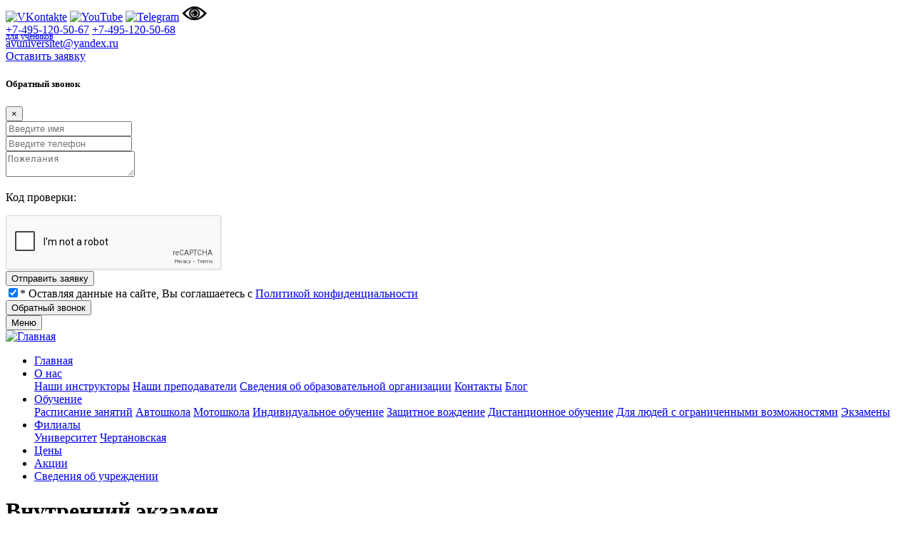

--- FILE ---
content_type: text/html
request_url: https://www.univeravto.ru/88-vnutrenniy-ekzamen.html
body_size: 8343
content:
<!DOCTYPE html>
<html lang="ru" prefix="og: http://ogp.me/ns#">
    <head>
        <meta http-equiv="Content-Type" content="text/html; charset=utf-8" />
        <meta name="viewport" content="width=device-width, initial-scale=1">
        <meta http-equiv="Cache-Control" content="max-age=3600, must-revalidate">
        <meta name="keywords" content="Все экзамены сдаются по группам и во избежание накладок назначаются на время занятий группы." />
        <meta name="description" content="Все экзамены сдаются по группам и во избежание накладок назначаются на время занятий группы." />
        <title>Внутренний экзамен</title>
        <meta name="revisit-after" content="1 days" />
        <meta name="yandex-verification" content="872b8b50c5188f46" />
        <link rel="apple-touch-icon" sizes="180x180" href="/apple-touch-icon.png">
        <link rel="icon" type="image/png" sizes="32x32" href="/favicon-32x32.png"> 
        <link rel="icon" type="image/png" sizes="16x16" href="/favicon.png">
        <link rel="manifest" href="/site.webmanifest">
        <link rel="mask-icon" href="/safari-pinned-tab.svg" color="#87cdb2">
        <meta name="msapplication-TileColor" content="#00aba9">
        <meta name="theme-color" content="#F4F4F4"><!--4a716f-->
        <link rel="stylesheet" type="text/css" href="/templates/default/css/bootstrap.css" media="screen" />
        <link href="https://fonts.googleapis.com/css?family=Open+Sans:400,400i,600,600i,800,800i&display=swap" rel="stylesheet"> 
        <link rel="stylesheet" type="text/css" href="/templates/default/css/style.css?1" media="screen" /> 
        
        <link href="https://www.univeravto.ru/engine/jslibs/highslide/highslide.css" rel="stylesheet" type="text/css" />

        <script type="text/javascript" src="https://www.univeravto.ru/engine/jslibs/jquery.min.js"></script>
<script type="text/javascript" src="https://www.univeravto.ru/engine/jslibs/highslide/highslide.js"></script>
<script type="text/javascript" src="https://www.univeravto.ru/engine/jslibs/jquery.limit.js"></script>
<script type="text/javascript" src="https://www.univeravto.ru/engine/jslibs/jquery.maskedinput-1.3.min.js"></script>
<script type="text/javascript" src="https://www.univeravto.ru/engine/libs/PEAR/data/js/quickform.js"></script>
<script type="text/javascript" src="https://www.univeravto.ru/engine/libs/PEAR/data/js/quickform-hierselect.js"></script>
<script type="text/javascript" src="https://www.univeravto.ru/engine/libs/PEAR/data/js/quickform-repeat.js"></script>

        <script src="/templates/default/js/waypoints.js"></script>
        <script src="/templates/default/js/counter.js"></script>
        <script src="/templates/default/js/onload.js?1"></script>
		<!-- Yandex.Metrika counter --> 
        <!-- Webmaster --> 
        <meta name="yandex-verification" content="a14abcc03bfadc31" />
        <meta name="yandex-verification" content="755a90892949cf3d" />
         <!-- Webmaster end --> 
		<script type="text/javascript" > (function(m,e,t,r,i,k,a){m[i]=m[i]||function(){(m[i].a=m[i].a||[]).push(arguments)}; m[i].l=1*new Date();k=e.createElement(t),a=e.getElementsByTagName(t)[0],k.async=1,k.src=r,a.parentNode.insertBefore(k,a)}) (window, document, "script", "https://mc.yandex.ru/metrika/tag.js", "ym"); ym(25771739, "init", { clickmap:true, trackLinks:true, accurateTrackBounce:true, webvisor:true, trackHash:true }); </script> <noscript><div><img src="https://mc.yandex.ru/watch/25771739" style="position:absolute; left:-9999px;" alt="" /></div></noscript> <!-- /Yandex.Metrika counter -->
        <!-- Open graph -->
        <meta property="og:title" content="Университетская автошкола"/> 
        <meta property="og:description" content="Университетская автошкола в Москве — UniverAvto.Ru"/>
        <meta property="og:type" content="website"/>
        <meta property="og:url" content="http://www.univeravto.ru/"/>
        <meta property="og:image" content="/templates/default/images/og_image.jpg"/>        
        <meta property="og:image:width" content="250" />
        <meta property="og:image:height" content="250" />
        <!-- Open graph end-->
        <!-- HoverSignal -->
<script type="text/javascript" >
(function (d, w) {
var n = d.getElementsByTagName("script")[0],
s = d.createElement("script"),
f = function () { n.parentNode.insertBefore(s, n); };
s.type = "text/javascript";
s.async = true;
s.src = "https://app.hoversignal.com/Api/Script/b9fe4fe8-ce46-4b53-9e41-cd9bb1474477";
if (w.opera == "[object Opera]") {
d.addEventListener("DOMContentLoaded", f, false);
} else { f(); }
})(document, window);
</script>
<!-- /Hoversignal -->
        
    </head>
     <script>
    (function(w, d, u, i, o, s, p) {
        if (d.getElementById(i)) { return; } w['MangoObject'] = o;
        w[o] = w[o] || function() { (w[o].q = w[o].q || []).push(arguments) }; w[o].u = u; w[o].t = 1 * new Date();
        s = d.createElement('script'); s.async = 1; s.id = i; s.src = u;
        p = d.getElementsByTagName('script')[0]; p.parentNode.insertBefore(s, p);
    }(window, document, '//widgets.mango-office.ru/widgets/mango.js', 'mango-js', 'mgo'));
    mgo({calltracking: {id: 13162, elements: [{"numberText":"74951205067"},{'selector':'.mgo-number-13162'}]}});
</script>
    <!-- Global site tag (gtag.js) - Google Analytics -->
    <script async src="https://www.googletagmanager.com/gtag/js?id=UA-107582764-1"></script>
    <script>
      window.dataLayer = window.dataLayer || [];
      function gtag(){dataLayer.push(arguments);}
      gtag('js', new Date());

      gtag('config', 'UA-107582764-1');
    </script>
    <body>
        <noindex><script type="text/javascript">
				<!--
			hs.graphicsDir = '/engine/jslibs/highslide/graphics/';
			hs.outlineType = 'rounded-white';
			hs.numberOfImagesToPreload = 0;
			hs.showCredits = false;					
			hs.align = 'center';
			hs.lang = {
				loadingText :     'Загрузка...',
				playTitle :       'Просмотр слайдшоу (пробел)',
				pauseTitle:       'Пауза',
				previousTitle :   'Предыдущее изображение',
				nextTitle :       'Следующее изображение',
				moveTitle :       'Переместить',
				closeTitle :      'Закрыть (Esc)',
				fullExpandTitle : 'Развернуть до полного размера',
				restoreTitle :    'Кликните для закрытия картинки, нажмите и удерживайте для перемещения',
				focusTitle :      'Сфокусировать',
				loadingTitle :    'Нажмите для отмены'
			};
			
			hs.addSlideshow({
				// slideshowGroup: 'group1',
				interval: 5000,
				repeat: false,
				useControls: true,
				fixedControls: true,
				overlayOptions: {
					opacity: .6,
					position: 'center',
					hideOnMouseOut: true,
					relativeTo: 'expander' 
				}
			});

			// Optional: a crossfade transition looks good with the slideshow
			hs.transitions = ['expand', 'crossfade'];
			
		//-->
			</script></noindex>
        <header>
            <div class="container">
                <div class="row align-items-center py-3">
                    <div class="col-md-5 text-md-left d-flex align-items-center justify-content-center justify-content-md-start">
                        <div class="row justify-content-center align-items-center">
							
                            <a class="mx-1 black-bold-link" href="https://vk.com/univeravto" target="_blank" rel="nofollow" alt="VKontakte" title="VKontakte"><img width="40" src="/templates/default/images/icon-vk.png" alt="VKontakte" title="VKontakte"></a>
                            <!--a class="mx-1 black-bold-link" href="https://www.instagram.com/univeravto/" target="_blank" rel="nofollow" alt="Instagram" title="Instagram"><img width="40" src="/templates/default/images/icon-instagram.png" alt="Instagram" title="Instagram"></a>
                            <a class="mx-1 black-bold-link" href="https://www.facebook.com/univeravtomgu/" target="_blank" rel="nofollow" alt="Facebook" title="Facebook"><img width="40" src="/templates/default/images/icon-facebook.png" alt="Facebook" title="Facebook"></a-->
                            <a class="mx-1 black-bold-link" href="https://www.youtube.com/channel/UC1XcWnHmzfYV37T2lMstTUw" target="_blank" rel="nofollow" alt="YouTube" title="YouTube"><img width="40" src="/templates/default/images/icon-youtube.png" alt="YouTube" title="YouTube"></a>
                            <a class="mx-1 black-bold-link" href="https://t.me/univeravto" target="_blank" rel="nofollow" alt="Telegram" title="Telegram"><img width="40" src="/templates/default/images/icon-telegram.png" alt="Telegram" title="Telegram"></a>
							<a  id="specialButton" class="mx-1 black-bold-link" href="#"><img src="https://lidrekon.ru/images/special.png" width="35" id='glazd' alt="ВЕРСИЯ ДЛЯ СЛАБОВИДЯЩИХ" title="ВЕРСИЯ ДЛЯ СЛАБОВИДЯЩИХ"  /></a>
                            <!--a class="mx-3 black-bold-link" href="tel:+74951205067" alt="Позвонить" title="Позвонить">+7-495-120-50-67</a-->
                            <div class="d-flex flex-column"><a class="mx-3 black-bold-link" href="tel:+74951205067" alt="Позвонить" title="Позвонить">+7-495-120-50-67</a>
<a class="mx-3 black-bold-link" href="tel:+74951205068" alt="Позвонить" title="Позвонить">+7-495-120-50-68<div class="text-secondary" style="font-size: 0.75rem;line-height: 0.1rem;">для учеников</div></a></div>
                        </div>
                    </div>
                    <div class="col-md-7">
                        <div class="row align-items-center">
                            <div class="col-6 col-md-12 mb-md-2 col-lg-5 col-xl-4  text-md-right d-none d-md-block"><!--col-md-5 col-lg-6-->
                                <a href="mailto:avuniversitet@yandex.ru
 ">avuniversitet@yandex.ru
 </a>
                            </div>
                            <div class="col"><a class="btn btn-primary d-none d-md-block float-right" href="/zapisatsya.html">Оставить заявку</a></div>
                            <div class="col">
                                <!-- Modal -->
<div class="modal fade" id="exampleModal22" tabindex="-1" role="dialog" aria-labelledby="exampleModalLabel" aria-hidden="true">
    <div class="modal-dialog modal-dialog-centered" role="document">
        <div class="modal-content">
            <div class="modal-header">
                <h5 class="modal-title" id="exampleModalLabel">Обратный звонок</h5>
                <button type="button" class="close" data-dismiss="modal" aria-label="Close">
                    <span aria-hidden="true">×</span>
                </button>
            </div>
            <div class="modal-body">
                <div class="quickform"><form method="post" id="feedback_22" action="88-vnutrenniy-ekzamen.html#feedback_22" class="needs-validation" novalidate="novalidate"><div><input type="hidden" id="qf:feedback_22" name="_qf__feedback_22" /><script type="text/javascript">
//<![CDATA[
$(function(){ 
				$('#input_phone22_22').mask('+7 (999) 999-99-99');
			})
//]]>
</script><script type="text/javascript">
//<![CDATA[
$(function(){ 
			$('#wishes_22').limit('100', '#wishes_22_charsleft');
		})
//]]>
</script><script type="text/javascript">
//<![CDATA[

				$(document).ready(function() { 
					$('a#go-modal-form').click( function(event){ 
						event.preventDefault(); 
						$('#overlay').fadeIn(400, 
							function(){ 
								$('#modal_form') 
									.css('display', 'block') 
									.animate({opacity: 1, top: '35%'}, 200); 
						});
					});
					$('#modal_close, #overlay').click( function(){ 
						$('#modal_form')
							.animate({opacity: 0, top: '45%'}, 200,  
								function(){ 
									$(this).css('display', 'none'); 
									$('#overlay').fadeOut(400); 
								}
							);
					});
				});	
			
//]]>
</script>
<div class="col-12 mb-3">
    <div class="element">
        <input type="text" id="input_name22_22" name="input_name22" class="form-control" placeholder="Введите имя" size="0" /></div>
</div>
<div class="col-12 mb-3">
    <div class="element">
        <input type="text" id="input_phone22_22" name="input_phone22" class="form-control" placeholder="Введите телефон" size="0" /></div>
</div>
<div class="col-12 mb-3">
    <div class="element">
        <textarea id="wishes_22" name="wishes" class="form-control" placeholder="Пожелания" rows="0" cols="0"></textarea></div>
</div>
<div class="col-md-4 mb-3 ">
    <p class="label mb-1">
        
        <label>Код проверки:</label>
    </p>
    <div class="element group" id="form-control-0">
        <script src="https://www.google.com/recaptcha/api.js" async defer></script>
					<div class="g-recaptcha" data-callback="recaptchaCallback" data-sitekey="6Leky8UZAAAAAMoLok0AIhv486kDxYiXOeLu5KeX"></div>				
				<script>
				$(function() { 
					var reCaptchaWidth = 302;
					if(window.innerWidth < 330){
						var containerWidth = $('.form-row').width(); 
						//var containerWidth = window.innerWidth-30; 
						if(reCaptchaWidth > containerWidth) {
							var reCaptchaScale = containerWidth / reCaptchaWidth;
							$('.g-recaptcha').css({
								'transform':'scale('+reCaptchaScale+')',
								'transform-origin':'left top'
							});
						}        
					}
				}); 
				
				function checkCaptcha(c) { 
					var a = ''; 
					return jQuery.ajax({ 
						url: '/captcha/', 
						type: 'post', 
						data: { code: c }, 
						async: !1, cache: !1, 
						success: function(c) { 
							a = c.code   
						} 
					}), a }
				</script></div>
</div>
<div class="card-deck justify-content-center">   <input type="submit" id="submit_22" form="feedback_22" class="btn btn-lg btn-primary mt-3" value="Отправить заявку" name="sbmt" /></div>

<div class="form-group">
    <div class="form-check ">
        <input type="checkbox" id="confidentialPolitic_22" class="form-check-input" checked="checked" name="confidentialPolitic" value="1" /><label for="confidentialPolitic_22"><span class="required">*</span> Оставляя данные на сайте, Вы соглашаетесь с  <a href="/182-politika-konfidencialnosti.html">Политикой конфиденциальности</a></label></div>
</div></div></form><div class="reqnote"> </div></div>
<script type="text/javascript">
//<![CDATA[
new qf.Validator(document.getElementById('feedback_22'), [
new qf.LiveRule(function() { return qf.rules.nonempty(qf.$v('input_name22_22'), 1); },
	'input_name22_22', "Обязательно введите имя", ["input_name22_22"]),
new qf.LiveRule(function() { return qf.rules.nonempty(qf.$v('input_phone22_22'), 1); },
	'input_phone22_22', "Обязательно введите телефон", ["input_phone22_22"]),
new qf.LiveRule(function() { return qf.rules.nonempty(qf.$v('confidentialPolitic_22'), 1); },
	'confidentialPolitic_22', "Обязательно выберите", ["confidentialPolitic_22"])
]);

//]]>
</script>
            </div>
        </div>
    </div>
</div>
<!-- Button trigger modal -->
<button type="button" class="btn btn-primary d-none d-md-block float-right" data-toggle="modal" data-target="#exampleModal22">Обратный звонок</button>	
                            </div>
                        </div>
                    </div>
                </div>
            </div>
            <section id="bg-top" >
                <nav class="navbar navbar-expand-lg navbar-light p-0 py-md-1">
    <div class="container"> 
        <!--<a class="navbar-brand d-lg-none" href="#">Меню</a>-->
        <button class="p-2 navbar-toggler" type="button" data-toggle="collapse" data-target="#navbar1" aria-controls="navbar1" aria-expanded="false" aria-label="Toggle navigation">
            <span class="navbar-toggler-icon"></span> Меню
        </button>

        <div class="collapse navbar-collapse" id="navbar1">
            <a href='/' class="border-0">
            <img id="move-menu-logo" src="/templates/default/images/logo-bottom.png" alt="Главная" title="Главная" class="img-fluid p-2">
                </a>
            <ul class="navbar-nav p-3 p-sm-0">
                <li class="nav-item">
                    <a class="nav-link" href="/">Главная</a>
                </li>
                <li class="nav-item dropdown">
                    <a class="nav-link dropdown-toggle" href="#" id="navbarDropdown1" role="button" data-toggle="dropdown" aria-haspopup="true" aria-expanded="false">О нас</a>
                    <div class="dropdown-menu" aria-labelledby="navbarDropdown1">
                        <!--a class="dropdown-item" href="#">Вакансии</a-->
                        <a class="dropdown-item" href="/254-nashi-instruktory.html">Наши инструкторы</a>
                        <a class="dropdown-item" href="/6-prepodavateli-teorii.html">Наши преподаватели</a>
                        <a class="dropdown-item" href="/68-svedeniya-ob-obrazovatelnom-uchrezhdenii.html">Сведения об образовательной организации</a>
                        <a class="dropdown-item" href="/220-kontakty.html">Контакты</a>
                        <a class="dropdown-item" href="/articles/">Блог</a>
                        
                    </div>
                </li>
                <li class="nav-item dropdown">
                    <a class="nav-link dropdown-toggle" href="#" id="navbarDropdown2" role="button" data-toggle="dropdown" aria-haspopup="true" aria-expanded="false">Обучение</a>
                    <div class="dropdown-menu" aria-labelledby="navbarDropdown2">
                        <a class="dropdown-item" href="/15-raspisanie-zanyatiy.html ">Расписание занятий</a>
                        <a class="dropdown-item" href="/22-usloviya-obucheniya-na-kategoriyu-b.html">Автошкола</a>
                        <a class="dropdown-item" href="/18-usloviya-obucheniya-na-kategoriyu-a.html">Мотошкола</a>
                        <a class="dropdown-item" href="/324-individualnoe-obuchenie.html">Индивидуальное обучение</a>
                        <a class="dropdown-item" href="/298-zaschitnoe-vozhdenie.html">Защитное вождение</a>
                        <a class="dropdown-item" href="/137-distancionnoe-obuchenie-v-avtoshkole.html">Дистанционное обучение</a>
                        <a class="dropdown-item" href="/113-uvazhaemye-gosti-nashego-sayta.html">Для людей с ограниченными возможностями</a>
                        <a class="dropdown-item" href="/91-ekzamen-v-gibdd.html">Экзамены</a>
                    </div>
                </li>
                <li class="nav-item dropdown">
                    <a class="nav-link dropdown-toggle" href="#" id="navbarDropdown3" role="button" data-toggle="dropdown" aria-haspopup="true" aria-expanded="false">Филиалы</a>
                    <div class="dropdown-menu" aria-labelledby="navbarDropdown3">
                        <a class="dropdown-item" href="/28-avtoshkola-m-universitet.html">Университет</a>
                        <a class="dropdown-item" href="/33-avtoshkola-m-chertanovskaya-varshavskaya.html">Чертановская</a>
                    </div>
                </li>
                <li class="nav-item">
                    <a class="nav-link" href="/82-usloviya-i-ceny.html">Цены</a>
                </li>
                <li class="nav-item">
                    <a class="nav-link" href="/promo/">Акции</a>
                </li>
                <!--<li class="nav-item">
                    <a class="nav-link" href="/219-otzyvy.html">Отзывы</a>
                </li>-->
                <li class="nav-item">
                    <a class="nav-link" href="/68-svedeniya-ob-obrazovatelnom-uchrezhdenii.html">Сведения об учреждении</a>
                </li>
                 <!--li class="nav-item">
                    <a class="nav-link" href="/zapisatsya.html">Оставить заявку</a>
                </li-->
                
            </ul>
        </div>
    </div>
</nav>
            
            </section>
        </header>         
        <main >
            <div class="container py-5">
    <h1>Внутренний экзамен</h1>
    <div class="clearfix ">
        <p style="text-align: center;"><b><br /></b></p>
<p><b>Итоговый экзамен в автошколе.</b></p>
<p><b>Не забывайте взять на экзамены свою зачетную книжку!</b></p>
<p><span style="text-decoration: underline;">Экзамен по теории.</span></p>
<p>Для того, чтобы быть допущенным к сдаче итогового экзамена по теории, Вам необходимо сдать все текущие зачеты.</p>
<p>Теоретический экзамен проводится <span style="text-decoration: underline;">в компьютерном классе</span> или письменно. Экзамен проводится по билетам, аналогичным тем, которые будут на экзамене в ГИБДД.</p>
<p>&nbsp;Потренироваться в решении отдельных тем или билетов Вы можете в нашем компьютерном классе (бесплатно) или <span style="text-decoration: underline;">на сайте</span>.<br /> <br /></p>
<p><span style="text-decoration: underline;">Экзамен по вождению</span>.</p>
<p>Если Вы уже закончили занятия по вождению и сдали экзамен по теории,&nbsp; в офисе автошколы Вам необходимо записаться на сдачу практического экзамена к одному из наших экзаменаторов.&nbsp; Экзамен проводится в городских условиях на экзаменационном маршруте и длится 30<b> </b>минут. За это время Вы должны продемонстрировать не только технику и навыки управления автомобилем, но и умение ориентироваться в дорожной ситуации, прогнозировать ее развитие и способность принимать правильные решения. Там же, в реальных городских условиях, Вы покажете все, чему Вас научили на автодроме, а именно уверенно двигаться и совершать разворот в узких пространствах, парковать автомобиль в различных условиях и трогаться на подъеме с использованием ножного или ручного тормоза.</p>
<p>Успешная сдача экзамена фиксируется в Протоколе экзаменатора и Вашей зачетной книжке. После этого Вы можете в офисе автошколы записаться на ближайший экзамен в ГИБДД.</p>
    </div>
</div>
            
            
        </main>
        <footer>
            <section class="p-4">

                <div class="row">
                    <div class="col-sm-3 text-center pb-4">
                        <div class="row justify-content-center">
                            <div class="col-6 col-sm-12">
                                <a href="/" alt="Главная" title="Главная"><img class="img-fluid" src="/templates/default/images/logo-bottom.png" alt="Главная" title="Главная"></a>
                            </div>  
                        </div>  
                    </div>
                    <div class="col-sm-9">
                        <div class="row">
                            <div class="col-sm-6 col-lg-4 col-xl text-center text-sm-left d-flex flex-column justify-content-between pb-4">
                                <h3 class="text-sm-left"><span>Автошкола</span><br>Университет</h3>
                                <p>Метро Университет, Ломоносовский проспект МГУ, Ленинские горы, дом 1, строение 3</p>
                                <div>
                                    <p><a href="mailto:uavtoshkola@yandex.ru" alt="Написать" title="Написать">uavtoshkola@yandex.ru</a></p>
                                    <p><a href="tel:+74951205068" alt="Позвонить" title="Позвонить">+7 (495) 120-50-68</a></p>
                                </div>
                            </div>
                            <div class="col-sm-6 col-lg-4 col-xl text-center text-sm-left d-flex flex-column justify-content-between pb-4"> 
                                <h3 class="text-sm-left"><span>Автошкола</span><br>Чертановская</h3>
                                <p>Метро Варшавская, Чертановская, Каховская, Балаклавский проспект дом 2 корпус 6</p>
                                <div>
                                    <p><a href="mailto:balaklav2@yandex.ru" alt="Написать" title="Написать">balaklav2@yandex.ru</a></p>
                                    <p><a href="tel:+74951205068" alt="Позвонить" title="Позвонить">+7 (495) 120-50-68</a></p>
                                </div>
                            </div>
                        </div>
                        <div class="pt-3 text-right line-top text-center text-sm-right">
                            <a href="https://vk.com/univeravto" target="_blank" rel="nofollow" alt="VKontakte" title="VKontakte"><img src="/templates/default/images/icon-footer-vk.png" alt="VKontakte" title="VKontakte"></a>
                            <!--a href="https://www.instagram.com/univeravto/" target="_blank" rel="nofollow" alt="Instagram" title="Instagram"><img src="/templates/default/images/icon-footer-instagram.png" alt="Instagram" title="Instagram"></a>
                            <a href="https://www.facebook.com/univeravtomgu/" target="_blank" rel="nofollow" alt="Facebook" title="Facebook"><img src="/templates/default/images/icon-footer-facebook.png" alt="Facebook" title="Facebook"></a-->
                            <a href="https://www.youtube.com/channel/UC1XcWnHmzfYV37T2lMstTUw" target="_blank" rel="nofollow" alt="YouTube" title="YouTube"><img src="/templates/default/images/icon-footer-youtube.png" alt="YouTube" title="YouTube"></a>
                            <a href="https://t.me/univeravto" target="_blank" rel="nofollow" alt="Telegram" title="Telegram"><img src="/templates/default/images/icon-footer-tg.png" alt="Telegram" title="Telegram"></a>
                        </div>
                    </div>
                </div>
            </section>
            <section>
                <div class="container text-center p-4 ">
                    Все права защищены © 2025 Университетская автошкола 
                </div>
            </section>  
        </footer>
        <script>
    $(document).ready(function(){
        $(window).scroll(function(){
            if($(this).scrollTop()>119){
                $('#move-header').show('fast');
                $('.scrollup').show('fast');
                if ($(window).width() < 935) {
                    $('.callicon').fadeIn();
                }

            }
            else if ($(this).scrollTop()<119){
                $('#move-header').hide('fast');
                $('.scrollup').hide('fast');
                if ($(window).width() < 935) {
                    $('.callicon').fadeOut();
                }
            }
        });
        //$('#move-header>nav>.container').before('<img  class="img-fluid scrollup" src="/templates/default/images/logo-bottom.png" alt="Главная" title="Главная">');
        $(document).on('click','.scrollup', function () {
            $("html, body").animate({ scrollTop: 0 }, 600);
            return false;
        });
    }); 
</script>
<div id="move-header">
    <nav class="navbar navbar-expand-lg navbar-light p-0 py-md-1">
    <div class="container"> 
        <!--<a class="navbar-brand d-lg-none" href="#">Меню</a>-->
        <button class="p-2 navbar-toggler" type="button" data-toggle="collapse" data-target="#navbar1" aria-controls="navbar1" aria-expanded="false" aria-label="Toggle navigation">
            <span class="navbar-toggler-icon"></span> Меню
        </button>

        <div class="collapse navbar-collapse" id="navbar1">
            <a href='/' class="border-0">
            <img id="move-menu-logo" src="/templates/default/images/logo-bottom.png" alt="Главная" title="Главная" class="img-fluid p-2">
                </a>
            <ul class="navbar-nav p-3 p-sm-0">
                <li class="nav-item">
                    <a class="nav-link" href="/">Главная</a>
                </li>
                <li class="nav-item dropdown">
                    <a class="nav-link dropdown-toggle" href="#" id="navbarDropdown1" role="button" data-toggle="dropdown" aria-haspopup="true" aria-expanded="false">О нас</a>
                    <div class="dropdown-menu" aria-labelledby="navbarDropdown1">
                        <!--a class="dropdown-item" href="#">Вакансии</a-->
                        <a class="dropdown-item" href="/254-nashi-instruktory.html">Наши инструкторы</a>
                        <a class="dropdown-item" href="/6-prepodavateli-teorii.html">Наши преподаватели</a>
                        <a class="dropdown-item" href="/68-svedeniya-ob-obrazovatelnom-uchrezhdenii.html">Сведения об образовательной организации</a>
                        <a class="dropdown-item" href="/220-kontakty.html">Контакты</a>
                        <a class="dropdown-item" href="/articles/">Блог</a>
                        
                    </div>
                </li>
                <li class="nav-item dropdown">
                    <a class="nav-link dropdown-toggle" href="#" id="navbarDropdown2" role="button" data-toggle="dropdown" aria-haspopup="true" aria-expanded="false">Обучение</a>
                    <div class="dropdown-menu" aria-labelledby="navbarDropdown2">
                        <a class="dropdown-item" href="/15-raspisanie-zanyatiy.html ">Расписание занятий</a>
                        <a class="dropdown-item" href="/22-usloviya-obucheniya-na-kategoriyu-b.html">Автошкола</a>
                        <a class="dropdown-item" href="/18-usloviya-obucheniya-na-kategoriyu-a.html">Мотошкола</a>
                        <a class="dropdown-item" href="/324-individualnoe-obuchenie.html">Индивидуальное обучение</a>
                        <a class="dropdown-item" href="/298-zaschitnoe-vozhdenie.html">Защитное вождение</a>
                        <a class="dropdown-item" href="/137-distancionnoe-obuchenie-v-avtoshkole.html">Дистанционное обучение</a>
                        <a class="dropdown-item" href="/113-uvazhaemye-gosti-nashego-sayta.html">Для людей с ограниченными возможностями</a>
                        <a class="dropdown-item" href="/91-ekzamen-v-gibdd.html">Экзамены</a>
                    </div>
                </li>
                <li class="nav-item dropdown">
                    <a class="nav-link dropdown-toggle" href="#" id="navbarDropdown3" role="button" data-toggle="dropdown" aria-haspopup="true" aria-expanded="false">Филиалы</a>
                    <div class="dropdown-menu" aria-labelledby="navbarDropdown3">
                        <a class="dropdown-item" href="/28-avtoshkola-m-universitet.html">Университет</a>
                        <a class="dropdown-item" href="/33-avtoshkola-m-chertanovskaya-varshavskaya.html">Чертановская</a>
                    </div>
                </li>
                <li class="nav-item">
                    <a class="nav-link" href="/82-usloviya-i-ceny.html">Цены</a>
                </li>
                <li class="nav-item">
                    <a class="nav-link" href="/promo/">Акции</a>
                </li>
                <!--<li class="nav-item">
                    <a class="nav-link" href="/219-otzyvy.html">Отзывы</a>
                </li>-->
                <li class="nav-item">
                    <a class="nav-link" href="/68-svedeniya-ob-obrazovatelnom-uchrezhdenii.html">Сведения об учреждении</a>
                </li>
                 <!--li class="nav-item">
                    <a class="nav-link" href="/zapisatsya.html">Оставить заявку</a>
                </li-->
                
            </ul>
        </div>
    </div>
</nav>
</div>
<a href="#" class="scrollup border-0" style="display: none;"></a>
<a href="tel:13162" class="callicon mgo-number-13162 border-0" style="display: none;"></a>
        <script src="/templates/default/js/bootstrap.js"></script>
        
        
        <script>
$('#submit_22').click(gtag('event', 'click', {'event_category': 'button_15','event_label': 'formTitle'}));
$('#submit_15').click(gtag('event', 'click', {'event_category': 'button_1','event_label': 'formTitle'}));
</script>
 <script src="https://daruse.ru/assets/js/snowfall.js"></script>
<script type="text/javascript">
   $(document).snowfall();
</script>
    </body>
</html>
<!--0.14134907722473-->

--- FILE ---
content_type: text/html; charset=utf-8
request_url: https://www.google.com/recaptcha/api2/anchor?ar=1&k=6Leky8UZAAAAAMoLok0AIhv486kDxYiXOeLu5KeX&co=aHR0cHM6Ly93d3cudW5pdmVyYXZ0by5ydTo0NDM.&hl=en&v=7gg7H51Q-naNfhmCP3_R47ho&size=normal&anchor-ms=20000&execute-ms=30000&cb=hjajoawei0u3
body_size: 48861
content:
<!DOCTYPE HTML><html dir="ltr" lang="en"><head><meta http-equiv="Content-Type" content="text/html; charset=UTF-8">
<meta http-equiv="X-UA-Compatible" content="IE=edge">
<title>reCAPTCHA</title>
<style type="text/css">
/* cyrillic-ext */
@font-face {
  font-family: 'Roboto';
  font-style: normal;
  font-weight: 400;
  font-stretch: 100%;
  src: url(//fonts.gstatic.com/s/roboto/v48/KFO7CnqEu92Fr1ME7kSn66aGLdTylUAMa3GUBHMdazTgWw.woff2) format('woff2');
  unicode-range: U+0460-052F, U+1C80-1C8A, U+20B4, U+2DE0-2DFF, U+A640-A69F, U+FE2E-FE2F;
}
/* cyrillic */
@font-face {
  font-family: 'Roboto';
  font-style: normal;
  font-weight: 400;
  font-stretch: 100%;
  src: url(//fonts.gstatic.com/s/roboto/v48/KFO7CnqEu92Fr1ME7kSn66aGLdTylUAMa3iUBHMdazTgWw.woff2) format('woff2');
  unicode-range: U+0301, U+0400-045F, U+0490-0491, U+04B0-04B1, U+2116;
}
/* greek-ext */
@font-face {
  font-family: 'Roboto';
  font-style: normal;
  font-weight: 400;
  font-stretch: 100%;
  src: url(//fonts.gstatic.com/s/roboto/v48/KFO7CnqEu92Fr1ME7kSn66aGLdTylUAMa3CUBHMdazTgWw.woff2) format('woff2');
  unicode-range: U+1F00-1FFF;
}
/* greek */
@font-face {
  font-family: 'Roboto';
  font-style: normal;
  font-weight: 400;
  font-stretch: 100%;
  src: url(//fonts.gstatic.com/s/roboto/v48/KFO7CnqEu92Fr1ME7kSn66aGLdTylUAMa3-UBHMdazTgWw.woff2) format('woff2');
  unicode-range: U+0370-0377, U+037A-037F, U+0384-038A, U+038C, U+038E-03A1, U+03A3-03FF;
}
/* math */
@font-face {
  font-family: 'Roboto';
  font-style: normal;
  font-weight: 400;
  font-stretch: 100%;
  src: url(//fonts.gstatic.com/s/roboto/v48/KFO7CnqEu92Fr1ME7kSn66aGLdTylUAMawCUBHMdazTgWw.woff2) format('woff2');
  unicode-range: U+0302-0303, U+0305, U+0307-0308, U+0310, U+0312, U+0315, U+031A, U+0326-0327, U+032C, U+032F-0330, U+0332-0333, U+0338, U+033A, U+0346, U+034D, U+0391-03A1, U+03A3-03A9, U+03B1-03C9, U+03D1, U+03D5-03D6, U+03F0-03F1, U+03F4-03F5, U+2016-2017, U+2034-2038, U+203C, U+2040, U+2043, U+2047, U+2050, U+2057, U+205F, U+2070-2071, U+2074-208E, U+2090-209C, U+20D0-20DC, U+20E1, U+20E5-20EF, U+2100-2112, U+2114-2115, U+2117-2121, U+2123-214F, U+2190, U+2192, U+2194-21AE, U+21B0-21E5, U+21F1-21F2, U+21F4-2211, U+2213-2214, U+2216-22FF, U+2308-230B, U+2310, U+2319, U+231C-2321, U+2336-237A, U+237C, U+2395, U+239B-23B7, U+23D0, U+23DC-23E1, U+2474-2475, U+25AF, U+25B3, U+25B7, U+25BD, U+25C1, U+25CA, U+25CC, U+25FB, U+266D-266F, U+27C0-27FF, U+2900-2AFF, U+2B0E-2B11, U+2B30-2B4C, U+2BFE, U+3030, U+FF5B, U+FF5D, U+1D400-1D7FF, U+1EE00-1EEFF;
}
/* symbols */
@font-face {
  font-family: 'Roboto';
  font-style: normal;
  font-weight: 400;
  font-stretch: 100%;
  src: url(//fonts.gstatic.com/s/roboto/v48/KFO7CnqEu92Fr1ME7kSn66aGLdTylUAMaxKUBHMdazTgWw.woff2) format('woff2');
  unicode-range: U+0001-000C, U+000E-001F, U+007F-009F, U+20DD-20E0, U+20E2-20E4, U+2150-218F, U+2190, U+2192, U+2194-2199, U+21AF, U+21E6-21F0, U+21F3, U+2218-2219, U+2299, U+22C4-22C6, U+2300-243F, U+2440-244A, U+2460-24FF, U+25A0-27BF, U+2800-28FF, U+2921-2922, U+2981, U+29BF, U+29EB, U+2B00-2BFF, U+4DC0-4DFF, U+FFF9-FFFB, U+10140-1018E, U+10190-1019C, U+101A0, U+101D0-101FD, U+102E0-102FB, U+10E60-10E7E, U+1D2C0-1D2D3, U+1D2E0-1D37F, U+1F000-1F0FF, U+1F100-1F1AD, U+1F1E6-1F1FF, U+1F30D-1F30F, U+1F315, U+1F31C, U+1F31E, U+1F320-1F32C, U+1F336, U+1F378, U+1F37D, U+1F382, U+1F393-1F39F, U+1F3A7-1F3A8, U+1F3AC-1F3AF, U+1F3C2, U+1F3C4-1F3C6, U+1F3CA-1F3CE, U+1F3D4-1F3E0, U+1F3ED, U+1F3F1-1F3F3, U+1F3F5-1F3F7, U+1F408, U+1F415, U+1F41F, U+1F426, U+1F43F, U+1F441-1F442, U+1F444, U+1F446-1F449, U+1F44C-1F44E, U+1F453, U+1F46A, U+1F47D, U+1F4A3, U+1F4B0, U+1F4B3, U+1F4B9, U+1F4BB, U+1F4BF, U+1F4C8-1F4CB, U+1F4D6, U+1F4DA, U+1F4DF, U+1F4E3-1F4E6, U+1F4EA-1F4ED, U+1F4F7, U+1F4F9-1F4FB, U+1F4FD-1F4FE, U+1F503, U+1F507-1F50B, U+1F50D, U+1F512-1F513, U+1F53E-1F54A, U+1F54F-1F5FA, U+1F610, U+1F650-1F67F, U+1F687, U+1F68D, U+1F691, U+1F694, U+1F698, U+1F6AD, U+1F6B2, U+1F6B9-1F6BA, U+1F6BC, U+1F6C6-1F6CF, U+1F6D3-1F6D7, U+1F6E0-1F6EA, U+1F6F0-1F6F3, U+1F6F7-1F6FC, U+1F700-1F7FF, U+1F800-1F80B, U+1F810-1F847, U+1F850-1F859, U+1F860-1F887, U+1F890-1F8AD, U+1F8B0-1F8BB, U+1F8C0-1F8C1, U+1F900-1F90B, U+1F93B, U+1F946, U+1F984, U+1F996, U+1F9E9, U+1FA00-1FA6F, U+1FA70-1FA7C, U+1FA80-1FA89, U+1FA8F-1FAC6, U+1FACE-1FADC, U+1FADF-1FAE9, U+1FAF0-1FAF8, U+1FB00-1FBFF;
}
/* vietnamese */
@font-face {
  font-family: 'Roboto';
  font-style: normal;
  font-weight: 400;
  font-stretch: 100%;
  src: url(//fonts.gstatic.com/s/roboto/v48/KFO7CnqEu92Fr1ME7kSn66aGLdTylUAMa3OUBHMdazTgWw.woff2) format('woff2');
  unicode-range: U+0102-0103, U+0110-0111, U+0128-0129, U+0168-0169, U+01A0-01A1, U+01AF-01B0, U+0300-0301, U+0303-0304, U+0308-0309, U+0323, U+0329, U+1EA0-1EF9, U+20AB;
}
/* latin-ext */
@font-face {
  font-family: 'Roboto';
  font-style: normal;
  font-weight: 400;
  font-stretch: 100%;
  src: url(//fonts.gstatic.com/s/roboto/v48/KFO7CnqEu92Fr1ME7kSn66aGLdTylUAMa3KUBHMdazTgWw.woff2) format('woff2');
  unicode-range: U+0100-02BA, U+02BD-02C5, U+02C7-02CC, U+02CE-02D7, U+02DD-02FF, U+0304, U+0308, U+0329, U+1D00-1DBF, U+1E00-1E9F, U+1EF2-1EFF, U+2020, U+20A0-20AB, U+20AD-20C0, U+2113, U+2C60-2C7F, U+A720-A7FF;
}
/* latin */
@font-face {
  font-family: 'Roboto';
  font-style: normal;
  font-weight: 400;
  font-stretch: 100%;
  src: url(//fonts.gstatic.com/s/roboto/v48/KFO7CnqEu92Fr1ME7kSn66aGLdTylUAMa3yUBHMdazQ.woff2) format('woff2');
  unicode-range: U+0000-00FF, U+0131, U+0152-0153, U+02BB-02BC, U+02C6, U+02DA, U+02DC, U+0304, U+0308, U+0329, U+2000-206F, U+20AC, U+2122, U+2191, U+2193, U+2212, U+2215, U+FEFF, U+FFFD;
}
/* cyrillic-ext */
@font-face {
  font-family: 'Roboto';
  font-style: normal;
  font-weight: 500;
  font-stretch: 100%;
  src: url(//fonts.gstatic.com/s/roboto/v48/KFO7CnqEu92Fr1ME7kSn66aGLdTylUAMa3GUBHMdazTgWw.woff2) format('woff2');
  unicode-range: U+0460-052F, U+1C80-1C8A, U+20B4, U+2DE0-2DFF, U+A640-A69F, U+FE2E-FE2F;
}
/* cyrillic */
@font-face {
  font-family: 'Roboto';
  font-style: normal;
  font-weight: 500;
  font-stretch: 100%;
  src: url(//fonts.gstatic.com/s/roboto/v48/KFO7CnqEu92Fr1ME7kSn66aGLdTylUAMa3iUBHMdazTgWw.woff2) format('woff2');
  unicode-range: U+0301, U+0400-045F, U+0490-0491, U+04B0-04B1, U+2116;
}
/* greek-ext */
@font-face {
  font-family: 'Roboto';
  font-style: normal;
  font-weight: 500;
  font-stretch: 100%;
  src: url(//fonts.gstatic.com/s/roboto/v48/KFO7CnqEu92Fr1ME7kSn66aGLdTylUAMa3CUBHMdazTgWw.woff2) format('woff2');
  unicode-range: U+1F00-1FFF;
}
/* greek */
@font-face {
  font-family: 'Roboto';
  font-style: normal;
  font-weight: 500;
  font-stretch: 100%;
  src: url(//fonts.gstatic.com/s/roboto/v48/KFO7CnqEu92Fr1ME7kSn66aGLdTylUAMa3-UBHMdazTgWw.woff2) format('woff2');
  unicode-range: U+0370-0377, U+037A-037F, U+0384-038A, U+038C, U+038E-03A1, U+03A3-03FF;
}
/* math */
@font-face {
  font-family: 'Roboto';
  font-style: normal;
  font-weight: 500;
  font-stretch: 100%;
  src: url(//fonts.gstatic.com/s/roboto/v48/KFO7CnqEu92Fr1ME7kSn66aGLdTylUAMawCUBHMdazTgWw.woff2) format('woff2');
  unicode-range: U+0302-0303, U+0305, U+0307-0308, U+0310, U+0312, U+0315, U+031A, U+0326-0327, U+032C, U+032F-0330, U+0332-0333, U+0338, U+033A, U+0346, U+034D, U+0391-03A1, U+03A3-03A9, U+03B1-03C9, U+03D1, U+03D5-03D6, U+03F0-03F1, U+03F4-03F5, U+2016-2017, U+2034-2038, U+203C, U+2040, U+2043, U+2047, U+2050, U+2057, U+205F, U+2070-2071, U+2074-208E, U+2090-209C, U+20D0-20DC, U+20E1, U+20E5-20EF, U+2100-2112, U+2114-2115, U+2117-2121, U+2123-214F, U+2190, U+2192, U+2194-21AE, U+21B0-21E5, U+21F1-21F2, U+21F4-2211, U+2213-2214, U+2216-22FF, U+2308-230B, U+2310, U+2319, U+231C-2321, U+2336-237A, U+237C, U+2395, U+239B-23B7, U+23D0, U+23DC-23E1, U+2474-2475, U+25AF, U+25B3, U+25B7, U+25BD, U+25C1, U+25CA, U+25CC, U+25FB, U+266D-266F, U+27C0-27FF, U+2900-2AFF, U+2B0E-2B11, U+2B30-2B4C, U+2BFE, U+3030, U+FF5B, U+FF5D, U+1D400-1D7FF, U+1EE00-1EEFF;
}
/* symbols */
@font-face {
  font-family: 'Roboto';
  font-style: normal;
  font-weight: 500;
  font-stretch: 100%;
  src: url(//fonts.gstatic.com/s/roboto/v48/KFO7CnqEu92Fr1ME7kSn66aGLdTylUAMaxKUBHMdazTgWw.woff2) format('woff2');
  unicode-range: U+0001-000C, U+000E-001F, U+007F-009F, U+20DD-20E0, U+20E2-20E4, U+2150-218F, U+2190, U+2192, U+2194-2199, U+21AF, U+21E6-21F0, U+21F3, U+2218-2219, U+2299, U+22C4-22C6, U+2300-243F, U+2440-244A, U+2460-24FF, U+25A0-27BF, U+2800-28FF, U+2921-2922, U+2981, U+29BF, U+29EB, U+2B00-2BFF, U+4DC0-4DFF, U+FFF9-FFFB, U+10140-1018E, U+10190-1019C, U+101A0, U+101D0-101FD, U+102E0-102FB, U+10E60-10E7E, U+1D2C0-1D2D3, U+1D2E0-1D37F, U+1F000-1F0FF, U+1F100-1F1AD, U+1F1E6-1F1FF, U+1F30D-1F30F, U+1F315, U+1F31C, U+1F31E, U+1F320-1F32C, U+1F336, U+1F378, U+1F37D, U+1F382, U+1F393-1F39F, U+1F3A7-1F3A8, U+1F3AC-1F3AF, U+1F3C2, U+1F3C4-1F3C6, U+1F3CA-1F3CE, U+1F3D4-1F3E0, U+1F3ED, U+1F3F1-1F3F3, U+1F3F5-1F3F7, U+1F408, U+1F415, U+1F41F, U+1F426, U+1F43F, U+1F441-1F442, U+1F444, U+1F446-1F449, U+1F44C-1F44E, U+1F453, U+1F46A, U+1F47D, U+1F4A3, U+1F4B0, U+1F4B3, U+1F4B9, U+1F4BB, U+1F4BF, U+1F4C8-1F4CB, U+1F4D6, U+1F4DA, U+1F4DF, U+1F4E3-1F4E6, U+1F4EA-1F4ED, U+1F4F7, U+1F4F9-1F4FB, U+1F4FD-1F4FE, U+1F503, U+1F507-1F50B, U+1F50D, U+1F512-1F513, U+1F53E-1F54A, U+1F54F-1F5FA, U+1F610, U+1F650-1F67F, U+1F687, U+1F68D, U+1F691, U+1F694, U+1F698, U+1F6AD, U+1F6B2, U+1F6B9-1F6BA, U+1F6BC, U+1F6C6-1F6CF, U+1F6D3-1F6D7, U+1F6E0-1F6EA, U+1F6F0-1F6F3, U+1F6F7-1F6FC, U+1F700-1F7FF, U+1F800-1F80B, U+1F810-1F847, U+1F850-1F859, U+1F860-1F887, U+1F890-1F8AD, U+1F8B0-1F8BB, U+1F8C0-1F8C1, U+1F900-1F90B, U+1F93B, U+1F946, U+1F984, U+1F996, U+1F9E9, U+1FA00-1FA6F, U+1FA70-1FA7C, U+1FA80-1FA89, U+1FA8F-1FAC6, U+1FACE-1FADC, U+1FADF-1FAE9, U+1FAF0-1FAF8, U+1FB00-1FBFF;
}
/* vietnamese */
@font-face {
  font-family: 'Roboto';
  font-style: normal;
  font-weight: 500;
  font-stretch: 100%;
  src: url(//fonts.gstatic.com/s/roboto/v48/KFO7CnqEu92Fr1ME7kSn66aGLdTylUAMa3OUBHMdazTgWw.woff2) format('woff2');
  unicode-range: U+0102-0103, U+0110-0111, U+0128-0129, U+0168-0169, U+01A0-01A1, U+01AF-01B0, U+0300-0301, U+0303-0304, U+0308-0309, U+0323, U+0329, U+1EA0-1EF9, U+20AB;
}
/* latin-ext */
@font-face {
  font-family: 'Roboto';
  font-style: normal;
  font-weight: 500;
  font-stretch: 100%;
  src: url(//fonts.gstatic.com/s/roboto/v48/KFO7CnqEu92Fr1ME7kSn66aGLdTylUAMa3KUBHMdazTgWw.woff2) format('woff2');
  unicode-range: U+0100-02BA, U+02BD-02C5, U+02C7-02CC, U+02CE-02D7, U+02DD-02FF, U+0304, U+0308, U+0329, U+1D00-1DBF, U+1E00-1E9F, U+1EF2-1EFF, U+2020, U+20A0-20AB, U+20AD-20C0, U+2113, U+2C60-2C7F, U+A720-A7FF;
}
/* latin */
@font-face {
  font-family: 'Roboto';
  font-style: normal;
  font-weight: 500;
  font-stretch: 100%;
  src: url(//fonts.gstatic.com/s/roboto/v48/KFO7CnqEu92Fr1ME7kSn66aGLdTylUAMa3yUBHMdazQ.woff2) format('woff2');
  unicode-range: U+0000-00FF, U+0131, U+0152-0153, U+02BB-02BC, U+02C6, U+02DA, U+02DC, U+0304, U+0308, U+0329, U+2000-206F, U+20AC, U+2122, U+2191, U+2193, U+2212, U+2215, U+FEFF, U+FFFD;
}
/* cyrillic-ext */
@font-face {
  font-family: 'Roboto';
  font-style: normal;
  font-weight: 900;
  font-stretch: 100%;
  src: url(//fonts.gstatic.com/s/roboto/v48/KFO7CnqEu92Fr1ME7kSn66aGLdTylUAMa3GUBHMdazTgWw.woff2) format('woff2');
  unicode-range: U+0460-052F, U+1C80-1C8A, U+20B4, U+2DE0-2DFF, U+A640-A69F, U+FE2E-FE2F;
}
/* cyrillic */
@font-face {
  font-family: 'Roboto';
  font-style: normal;
  font-weight: 900;
  font-stretch: 100%;
  src: url(//fonts.gstatic.com/s/roboto/v48/KFO7CnqEu92Fr1ME7kSn66aGLdTylUAMa3iUBHMdazTgWw.woff2) format('woff2');
  unicode-range: U+0301, U+0400-045F, U+0490-0491, U+04B0-04B1, U+2116;
}
/* greek-ext */
@font-face {
  font-family: 'Roboto';
  font-style: normal;
  font-weight: 900;
  font-stretch: 100%;
  src: url(//fonts.gstatic.com/s/roboto/v48/KFO7CnqEu92Fr1ME7kSn66aGLdTylUAMa3CUBHMdazTgWw.woff2) format('woff2');
  unicode-range: U+1F00-1FFF;
}
/* greek */
@font-face {
  font-family: 'Roboto';
  font-style: normal;
  font-weight: 900;
  font-stretch: 100%;
  src: url(//fonts.gstatic.com/s/roboto/v48/KFO7CnqEu92Fr1ME7kSn66aGLdTylUAMa3-UBHMdazTgWw.woff2) format('woff2');
  unicode-range: U+0370-0377, U+037A-037F, U+0384-038A, U+038C, U+038E-03A1, U+03A3-03FF;
}
/* math */
@font-face {
  font-family: 'Roboto';
  font-style: normal;
  font-weight: 900;
  font-stretch: 100%;
  src: url(//fonts.gstatic.com/s/roboto/v48/KFO7CnqEu92Fr1ME7kSn66aGLdTylUAMawCUBHMdazTgWw.woff2) format('woff2');
  unicode-range: U+0302-0303, U+0305, U+0307-0308, U+0310, U+0312, U+0315, U+031A, U+0326-0327, U+032C, U+032F-0330, U+0332-0333, U+0338, U+033A, U+0346, U+034D, U+0391-03A1, U+03A3-03A9, U+03B1-03C9, U+03D1, U+03D5-03D6, U+03F0-03F1, U+03F4-03F5, U+2016-2017, U+2034-2038, U+203C, U+2040, U+2043, U+2047, U+2050, U+2057, U+205F, U+2070-2071, U+2074-208E, U+2090-209C, U+20D0-20DC, U+20E1, U+20E5-20EF, U+2100-2112, U+2114-2115, U+2117-2121, U+2123-214F, U+2190, U+2192, U+2194-21AE, U+21B0-21E5, U+21F1-21F2, U+21F4-2211, U+2213-2214, U+2216-22FF, U+2308-230B, U+2310, U+2319, U+231C-2321, U+2336-237A, U+237C, U+2395, U+239B-23B7, U+23D0, U+23DC-23E1, U+2474-2475, U+25AF, U+25B3, U+25B7, U+25BD, U+25C1, U+25CA, U+25CC, U+25FB, U+266D-266F, U+27C0-27FF, U+2900-2AFF, U+2B0E-2B11, U+2B30-2B4C, U+2BFE, U+3030, U+FF5B, U+FF5D, U+1D400-1D7FF, U+1EE00-1EEFF;
}
/* symbols */
@font-face {
  font-family: 'Roboto';
  font-style: normal;
  font-weight: 900;
  font-stretch: 100%;
  src: url(//fonts.gstatic.com/s/roboto/v48/KFO7CnqEu92Fr1ME7kSn66aGLdTylUAMaxKUBHMdazTgWw.woff2) format('woff2');
  unicode-range: U+0001-000C, U+000E-001F, U+007F-009F, U+20DD-20E0, U+20E2-20E4, U+2150-218F, U+2190, U+2192, U+2194-2199, U+21AF, U+21E6-21F0, U+21F3, U+2218-2219, U+2299, U+22C4-22C6, U+2300-243F, U+2440-244A, U+2460-24FF, U+25A0-27BF, U+2800-28FF, U+2921-2922, U+2981, U+29BF, U+29EB, U+2B00-2BFF, U+4DC0-4DFF, U+FFF9-FFFB, U+10140-1018E, U+10190-1019C, U+101A0, U+101D0-101FD, U+102E0-102FB, U+10E60-10E7E, U+1D2C0-1D2D3, U+1D2E0-1D37F, U+1F000-1F0FF, U+1F100-1F1AD, U+1F1E6-1F1FF, U+1F30D-1F30F, U+1F315, U+1F31C, U+1F31E, U+1F320-1F32C, U+1F336, U+1F378, U+1F37D, U+1F382, U+1F393-1F39F, U+1F3A7-1F3A8, U+1F3AC-1F3AF, U+1F3C2, U+1F3C4-1F3C6, U+1F3CA-1F3CE, U+1F3D4-1F3E0, U+1F3ED, U+1F3F1-1F3F3, U+1F3F5-1F3F7, U+1F408, U+1F415, U+1F41F, U+1F426, U+1F43F, U+1F441-1F442, U+1F444, U+1F446-1F449, U+1F44C-1F44E, U+1F453, U+1F46A, U+1F47D, U+1F4A3, U+1F4B0, U+1F4B3, U+1F4B9, U+1F4BB, U+1F4BF, U+1F4C8-1F4CB, U+1F4D6, U+1F4DA, U+1F4DF, U+1F4E3-1F4E6, U+1F4EA-1F4ED, U+1F4F7, U+1F4F9-1F4FB, U+1F4FD-1F4FE, U+1F503, U+1F507-1F50B, U+1F50D, U+1F512-1F513, U+1F53E-1F54A, U+1F54F-1F5FA, U+1F610, U+1F650-1F67F, U+1F687, U+1F68D, U+1F691, U+1F694, U+1F698, U+1F6AD, U+1F6B2, U+1F6B9-1F6BA, U+1F6BC, U+1F6C6-1F6CF, U+1F6D3-1F6D7, U+1F6E0-1F6EA, U+1F6F0-1F6F3, U+1F6F7-1F6FC, U+1F700-1F7FF, U+1F800-1F80B, U+1F810-1F847, U+1F850-1F859, U+1F860-1F887, U+1F890-1F8AD, U+1F8B0-1F8BB, U+1F8C0-1F8C1, U+1F900-1F90B, U+1F93B, U+1F946, U+1F984, U+1F996, U+1F9E9, U+1FA00-1FA6F, U+1FA70-1FA7C, U+1FA80-1FA89, U+1FA8F-1FAC6, U+1FACE-1FADC, U+1FADF-1FAE9, U+1FAF0-1FAF8, U+1FB00-1FBFF;
}
/* vietnamese */
@font-face {
  font-family: 'Roboto';
  font-style: normal;
  font-weight: 900;
  font-stretch: 100%;
  src: url(//fonts.gstatic.com/s/roboto/v48/KFO7CnqEu92Fr1ME7kSn66aGLdTylUAMa3OUBHMdazTgWw.woff2) format('woff2');
  unicode-range: U+0102-0103, U+0110-0111, U+0128-0129, U+0168-0169, U+01A0-01A1, U+01AF-01B0, U+0300-0301, U+0303-0304, U+0308-0309, U+0323, U+0329, U+1EA0-1EF9, U+20AB;
}
/* latin-ext */
@font-face {
  font-family: 'Roboto';
  font-style: normal;
  font-weight: 900;
  font-stretch: 100%;
  src: url(//fonts.gstatic.com/s/roboto/v48/KFO7CnqEu92Fr1ME7kSn66aGLdTylUAMa3KUBHMdazTgWw.woff2) format('woff2');
  unicode-range: U+0100-02BA, U+02BD-02C5, U+02C7-02CC, U+02CE-02D7, U+02DD-02FF, U+0304, U+0308, U+0329, U+1D00-1DBF, U+1E00-1E9F, U+1EF2-1EFF, U+2020, U+20A0-20AB, U+20AD-20C0, U+2113, U+2C60-2C7F, U+A720-A7FF;
}
/* latin */
@font-face {
  font-family: 'Roboto';
  font-style: normal;
  font-weight: 900;
  font-stretch: 100%;
  src: url(//fonts.gstatic.com/s/roboto/v48/KFO7CnqEu92Fr1ME7kSn66aGLdTylUAMa3yUBHMdazQ.woff2) format('woff2');
  unicode-range: U+0000-00FF, U+0131, U+0152-0153, U+02BB-02BC, U+02C6, U+02DA, U+02DC, U+0304, U+0308, U+0329, U+2000-206F, U+20AC, U+2122, U+2191, U+2193, U+2212, U+2215, U+FEFF, U+FFFD;
}

</style>
<link rel="stylesheet" type="text/css" href="https://www.gstatic.com/recaptcha/releases/7gg7H51Q-naNfhmCP3_R47ho/styles__ltr.css">
<script nonce="DKItaRUf4AsqdIGC4F3d9w" type="text/javascript">window['__recaptcha_api'] = 'https://www.google.com/recaptcha/api2/';</script>
<script type="text/javascript" src="https://www.gstatic.com/recaptcha/releases/7gg7H51Q-naNfhmCP3_R47ho/recaptcha__en.js" nonce="DKItaRUf4AsqdIGC4F3d9w">
      
    </script></head>
<body><div id="rc-anchor-alert" class="rc-anchor-alert"></div>
<input type="hidden" id="recaptcha-token" value="[base64]">
<script type="text/javascript" nonce="DKItaRUf4AsqdIGC4F3d9w">
      recaptcha.anchor.Main.init("[\x22ainput\x22,[\x22bgdata\x22,\x22\x22,\[base64]/[base64]/[base64]/[base64]/cjw8ejpyPj4+eil9Y2F0Y2gobCl7dGhyb3cgbDt9fSxIPWZ1bmN0aW9uKHcsdCx6KXtpZih3PT0xOTR8fHc9PTIwOCl0LnZbd10/dC52W3ddLmNvbmNhdCh6KTp0LnZbd109b2Yoeix0KTtlbHNle2lmKHQuYkImJnchPTMxNylyZXR1cm47dz09NjZ8fHc9PTEyMnx8dz09NDcwfHx3PT00NHx8dz09NDE2fHx3PT0zOTd8fHc9PTQyMXx8dz09Njh8fHc9PTcwfHx3PT0xODQ/[base64]/[base64]/[base64]/bmV3IGRbVl0oSlswXSk6cD09Mj9uZXcgZFtWXShKWzBdLEpbMV0pOnA9PTM/bmV3IGRbVl0oSlswXSxKWzFdLEpbMl0pOnA9PTQ/[base64]/[base64]/[base64]/[base64]\x22,\[base64]\x22,\x22M3RqD8KUw4XDv8KWwp05w77DocO7ZsO8w7tRwoIGfwPDm8K1w5gbQTNjwqRcKRbCvRrCugnCoT1Kw7QzasKxwq3DnC5Wwq9XJ2DDoQTCicK/E0R9w6ADQMK/wp06ecKlw5AcKFPCoUTDnx5jwrnDisKmw7csw6pZNwvDlsO3w4HDvSs2wpTCninDn8OwLlpMw4N7FsOOw7F9AMOcd8KlfMKxwqnCt8KswrMQMMKyw7U7BxDCvzwDBV/DoQl1T8KfEMOjAjE7w6tZwpXDoMOkVcOpw5zDmcOwRsOhU8OyRsK1wo3DlnDDrCU5Wh8vwq/Cl8K/[base64]/wrozwrMHwqoYw4nDl3DCu8OzasKMDMO4JQvDqsKlwrZTHGLDrGB6w4N6w7bDon8Vw4YnT3JQc03CtQQLC8K3OsKgw6ZSTcO7w7HCpcO8wponHzLCuMKcw7TDucKpV8KcLxBuF1c+wqQ/w4Mxw6tfwojChBHCr8KBw60iwoZqHcOdFxPCrjl1wqTCnMOywqLCpTDCk2sObsK5W8K4OsOtUcKlH0HCjCMdNz4aZWjDnQVGwoLCncOqXcK3w5IeesOIGcKnE8KTXXxyTx9BKSHDjEYTwrBLw7XDnlV5ccKzw5nDhMOlBcK4w5lPG0EwJ8O/wp/CuBTDpD7CtcOSeUNxwqQNwpZaTcKseg3CssOOw77CkyvCp0pfw6PDjknDqQ7CgRVqwrHDr8OowpQsw6kFQMKiKGrCkcKQAMOhwrHDkwkQwqbDmsKBAT82RMOhClwNQMO7dXXDl8Ksw4vDrGt/JQoOw4vCqsOZw4RfwonDnlrCkyh/w7zCkwlQwrg1ZiUlXUXCk8K/w7TChcKuw7ITNjHCpwd6wolhBcKbc8K1wrHCkBQFeDrCi27DjHcJw6kUw7PDqCtDSHtRBMKgw4pMw754wrIYw5/DlyDCrTDCvMKKwq/DkCg/ZsK1wpHDjxkSfMO7w47DjcKXw6vDolzCgVNUacO1FcKnNMKLw4fDn8KhJRl4wrDCjMO/[base64]/w5VFw78zFhtUUGbChQbCqsO2AnATw7jCoMOtwq/ChSN6w7Nzwr/DmCTDpwpfwqzCisO7JMOfMcKQw5xFJ8KVwpwIwovCgcKERzIiVsOZBMKHw4vDoVIbw4Zow6rCrDbDrnlTeMKRw6Yxwq0kKlnDucO/XgDDjCZ6aMKvOVLDg37ClVXDlzd8ZsKYJMKEw7/DgMKWw6jDjMKXbsKrw4HCiVnDukfDkiVQw6F+w4Zcw4l9fMK0wpLDlsOTCsOrwr7ConLCk8KYeMOrw43CksKow5DDmcKCwr8QwoN1w4x5XhnCuQzDlFQUUMKFScKBYMKiw7/DqwR4wqxUYQnDkxEBw4wVLwrDnMOYwofDnsKawp7DtxVbw4HClcOMCMOSw7NDw7cXFcK3w4o1FMK5wofDq3TCmMKJw43CshAoesK/wohUMxTDmsKQSGDDvMOXEnldagLDpW7CvEZAw7oDUcKtDcOHw7XCscKVDw/DmMOIwpLDmsKaw7Fyw5l9V8KMw5DCtMOHw5rDlGzCg8KDYSxoUiPDjMO4w6EqD2BLwqzDkH4rXsKQw6NNW8KIehTDohfCpzvDuXEGVAPDj8OUw6N/E8OvTynCn8K0TlZYwrbCpcK2woXDuDzDtWxZw5EjdsKDO8OQZyEWw4XCizrDiMKfDljDq3Fjw7fDoMKswqwGP8O+WXXCj8OwaVjCt2VIY8O7PMKRwqTCg8K9Z8K9NsOFIVFYwprCvMK+wrPDucKkIQ7DncOUw7laHMK/[base64]/CqcONAzfCl8O7w7PDoXHDp8O+JFMRwpViw4IBPMKVwqgGQXXCuEV1wqhbGMOjcyvClQXChg/CjmB8CsKQJsKtcMK2F8OKVsKHw4sGJmlTHjbCvcKgYh/Co8KWw5nDoE7Ci8Oow6EjX1jDiDPCs39gw5IsXMKbHsKpwqdcDEoDcMOkwoFSGsKzTSXDiQzDjjsMVgEaT8KSwpxUX8KewpBPwrRLw7rCnl9rwpx/cxvDqcONe8OVHibDhhZvDk3CqHXCuMOpDMOcOQBXbjHDvMK4wqjDkTjDhCMPwojDoHzDlsKLw4DDjcO0LsOZw67DpsKsYCYUGcKiw77Cp01twqjDlEPDrMOhF1DDsQxKVm89wpjCnn3CtcKTwqLDuUt3w5QHw5ZKwoo5VG/DtQnDjcKww4vDtMKjasKSWyJEfTfDiMK9AAzDh3suwoLDqlZ2w4kQI1k7AgFxw6fCv8KnIgl4wpTCjWFCw70uwpvDisOzSyvDncKSwpDCkXLDsQJfw6/CvMKECcKnwpPCu8O8w6hwwqR/KMOBBsKgPMOUwoTCmMK1w7DDuEjCuRrCrMOuCsKUw77CqMKjdsONwr04WAfDhEnDomYKwr/CuA8hwqTDosOBOcOUf8OmHhzDpWDCvsOtRcOVwqJ7w4zCkMOIwoPDgRRrOMKTN03DnFnCkVnCj2zDj1kcwoMQMMKYw5TCncKSwqd5ZkjCsVhFOwbClcOgecOBZzRaw44nU8O5VsOwwpfCksOsGwPDiMO8wqjDnS18wq/CusKaIcOZU8OAQmTCq8OuXcOOfwwLw5gRwq/Di8OKIsOYC8OiwoHCuBbCmmIEwrzDvgLDqQVGwrDCuxAiw5N4dToVw5gBw4VZXVnDkwfDpcO+w4rCoDjCh8KgDMK2GVwrT8KQAcKCw6PDm13ChMOSPsK7Mj/DgsKewo3DssOqUhPCisOvZ8KTwqJhw7nDnMOrwqDCi8OKZh/[base64]/CmVjDuA8qGHvDkSMJRStEPcKFYyzCn8O9wqTDvsK6wrRIw5oaw5zDhmPCpGVRRMKHaRUfeC/[base64]/Co8ORw7bDpyjDhMKUw6VNYcObQWvCqcOPVGFQw6XChWbCr8KfGcKvYkFKJzHDlcOHw6DDvTXCnGDCjsKfwpQKA8KxwrfCgD/[base64]/[base64]/CkWHCky/[base64]/CmMOYwo8qAQ4Uw6AXDBbDlVXCimg3wpPChcK8SSnCmAAZXcOwJsKLw57Dl1czw6phw7jCoDxLJcO4wqrCocObwpbDocK/[base64]/PsOMZ8KWVlgpXXTDvFY4T1nCjmcRw7trwpTDt8O0acKsw4TChMOHwp/CnXloNcKFRm7Csj08w4PCnMOmcGENYcKHwrwmw48oEynDg8KzVcKBf0DCpBzDj8Kbw4R6KHcjDGpiw4NVwql4wobCn8KKw4DCmgPCqgBRTMKxw4c8MR/CvcOuwoB9KyxNw6QOd8O9KgnCux0Lw5HDrz3Cmmg4J3w0GTDDhCEtwp3DmsOCDTZOGMKwwqpURMKSw6bDsW44GEk0TMKJQsKWwpXDjcOlwqEgw5LDiCjDiMKUwp8jw7x8w4YFWSrDl00xw6HCnkfDnsKUf8KhwoI1wrvCvMKTQMOUTMK4wp1AQk/[base64]/Dt8O5RkUnwqpIMcOMwpBhw7h6w6PDlTzDgi3Cu8K0w6LCt8KFwo7DmX/CkMKXw6TCkcOYasO0QTYDPxBmNEDClEUnw7jDvybCqMOPcjIDacKvXwvDpEfCnGTDpMOCbMKEfwHCssK/f2DCh8OdKsOIRkTCp0HCuijDrTVESsKgw69Uw53CmMK7w6vCg1vCt24xDR55L29Wf8K0HRJVw5DDt8KzIzgBQMOYHCJawonDgsODw6pnw6vCvXTCshrDhsKPOmzCklw6ETVLYw5swoIOw6TDs17Cu8K2w6zCoHsxw73CqAUxwq3CoXQmel/CsWDDvMKow4osw53ClcK5w7nDvMKOw75yWTBMH8OVZEc8w4jCmsO+NMOOecONO8K0wqnChzklBcOCccO2w69MwpjDhj3DtRTCp8Krw5nCjDcBHsKMDRh/[base64]/[base64]/IMOgw7nDpRvCnMOEAVvCosKrcMO5KMO/w7LDmMOTSgDDpcO/wrrCucKYKMK3wpbDosOZw7JbwrkVNjgfw65tTmAQUhfDgGXCn8OpHMKFIMOhw5UTIcOkFcKNw6EbwqLCkMKzwqbDhCTDksONUcKEbA1IT1vDkcOEBsOyw4/DvMKcwq58w5TDlxESBmHChgoYGAcCDgoUw7QSTsOgw5NnUwnCjiLDvcO7wr9rwrRXPsKsFUHDqgg1dsKVfhhBw6XCqcONNcKoclNhw5hrI1rCj8OQQgLDhjVOw63Cn8KPw7V7w5LDgsKXDcOPYELDr1bCk8OKw63CkkodwqTDvMOOwpTDkBg/wqlew6kyQcOhEsKtwoXCo2JLw404wrTDpTV2w5jDvcKXCT7DusKLOMO7OTAsDW3DjzVqwrTDksOIdMO1w7vCg8O4CVo2w4ZswrwaXsOlJMKgMh8oBMO3WFcgw78+UcO/wp3CmQ8QcMOUOcO6IMOHwq8GwpZlw5bDjcKow4nCtTIQRW3CgsKOw4YqwqUXFSfDujHDhMO7KzbDrcK/wpHCgMOlw6HDtAMMWHE4w4pDwpHDt8KEwpIHOMOIwo3DnCdXwp/[base64]/Dr8OmeSorw5tsTzfCiHo5wpZAJsK4wqI9EcOndybCiHhowpE5w7DDo1tewrh8HsOLVVHCtSnCsm9VP39/wrhvwpbClEx4w5lYw6tgUxbCqsOIFMOSwpHCixAvZRxJTxnDucKOw63DisKaw6IJScOXVEJFwr/DpxZzw6fDqsK6FjbDmMK3wowcEGDCixgRw5QXwpzCvnouUcOrSh10w6ggUsKHw6sowq1YR8OwcMOsw4hbHhHDgnPClMKSJcKkEcKRLsK1wozCi8K0wrgDw5rDv25Zw6nDgDfDs2xBw400LcKJLgvCh8KkwrTDssO/ecKhd8KVU2Fhw68iwooSF8Opw6HDnHPDhAQdL8KcAsKnwq3CkMKMwpjCpsKmwr/CqcKPacOwGl0bE8KhcXLDt8O3wqoISSw6NFnDvMK4w7/DsTtuw7Zjw4xRUCTCrsKww5TCisKgw7xHLsK7w7XDsi7DqMKFIRw1wpTDqEAPO8OZw4gXwqVibsKFYB57Q1JEw5diwovCkjAKw4zCjsK+DmTCmcK/w5rDu8KDwpPCv8Kswqldwppfw7HDh3JAwovDuFwEw5zDlMKgwrdDw4TCjwMGw6nCvknCocKgwqAjw7MAVcOVAj5hwp/DnhzCrmnCrAHDvFLDucObLkBowq4Ew5nCjCrCmsOww4wLwpNxA8OAwpPDl8K6w7XCpGEIwr/Ds8OLKiwjwoDCiApaSUpRw5rDjEQ3EDXCjzbCoDDCpsO6wprDmm/Dkn3DiMKSL1ZQwqPCocKQwo/[base64]/Dq8Krw7kyE8OhIF7DqcOiwrPCm8OEwoDCqyfDhRrCmMOPw5HDpsOhwoMCw7sEMsKMw4RUw5APYMOdwqJKfcKLw4RJNcOAwqhiw5V5w4/ClwzDuxTCoEjCsMOLMcKGw6FSwqnDr8OYWMODIhA/FsKrfU9zVcOCHsKUDMOcNMOBwoHDi3TDhMKWw7bCrQDDhSd3WjPChis/w6tEw5E5wo/CoVjDrQ3DksK8PcOJwqxhwo7DsMOmw53DhEJmV8K/I8KDw43CosOzCUZsAXXCoHISwrnDqmdew5jCgETConkMw5wrC2fDiMO/wpofwqDDpVF6QcK1JsKoQ8K+fVoGGsKNS8KZw5I0a1vDvGLChcKtfV9/PQ9kwogwJ8K+w5w+w7DCg2Yaw47DiCDCv8OJw4/DqV7DtznClDFHwrbDlTYyaMOcDVzCqAzCrMKfw6IISD1CwpVMPcKUQcOOHEpTaCrCklTDmcOZXcKzc8OnfFfDlMKFTcOARHjCuTPCmsKsBcOawpHDvhklFSghwp/CisKBwpHDg8Ogw6PCtcK9TB5yw5rDhH/DsMOuwrMkel3CrcOvZCN9wqrDksKbw4UCw53Coy83w71VwrZMS3/Dki4uw5nDtsOTB8KDw6BfBidOITvDm8OACXXDtcKsLk5AwqvCq0NLw4nCmsOxccOVw4PChcO4U0EKO8OtwpgXd8KWNH8qZMOEw7TDlMKcw7DCscKcbsKswpZ3QsKZwr/Cj0nDrcOkbDTCmFs5w7hbwp/[base64]/EnLCo8OPFcOsPjl9FkTClzZFPX4vw51gdXHDijAMBizCri4lwqFSw5lbAcOqPMOnwq/[base64]/DWVUwoTCmMKtw5DDq8OQw4nDhn8cD8OawozDqsKRPhdhw7bDtD1Ww6HDqBZFwp3Ch8KDVV/[base64]/Cn8KYwqApKsOydMO/[base64]/CpsOfOcK3KcKHM8KVw5DDr8Kuw7TCnBrCtyB4GW9CCWLCgcOkHMO7c8OUecKnwo1jeEFtVG7CjQLCqFVZw5jDmWVoccKFwqfCjcKCwrhsw71HwobDrMKzwpTCucOWCcK/w7rDvMOxwrIqRjfCtMKow5/[base64]/Cgk5ieMK/MsOAw4/CiwHClsKJwqrCvMOdfcOHRD/Ch3NQw7bDjmHDo8OZwoU5wq/DocO5HgDDtFAWwoHDsy5KVT/[base64]/w49jwqzCh3JhVCbCmcOACCdaw4PCm8OtEQZew63Cl0bDkV0LEBPDrHRjPknCumPDmWRYQ37DjcK/[base64]/DmxrCusKtw6PDl8OCGm/Dg8KZO8Ojw5MZaMKwU8OFN8KCEUASwr8XTMOwHEDDpnLDjV/CgMOteD3DhlvCt8OmwqHDhWPCpcOKwqocGSE9w6xZw78CwpLCucKRScKlBsKBOg/CmcKpSMOFFjMRwoPDpsKTwrTDuMKow5/DncK1w6tBwq3CjMKaecOCNcOYw5ZhwrEVwr8oKEnDvcOOOcOyw4xLw4FOwpdgGHBhw7h8w4FCVMOdOFNvwqbDlcOOwq/Dj8KdbF/DkC/DpXzCgXfCi8OWI8KBAFLDt8OcKcOcw6h8P33DiFjDjTHCkyAlw7LCmhsXwpLCucKgw7cHwr1VHwXDnsKPwpsnB2kDbMKuw6/Dk8KCBMOAHMKwwrsxN8OUw63Dh8KoFAJWw4bCthBCcgggw7rCn8OLIcOieRHCkk5owoRVP03CusOMw4JIeyYZBMOzwpIleMKNccKJwp9yw6pRThHCu3lHwqrCkMKxCUAvwqY6wq8QEMK/w6TCjHDDtsOYPcOGwojCtQVWIBnDg8OEwp/Ci1bDvUIWw5ZNO0HCpsOvwqEyBcOeIsK6RHdUw4/[base64]/a8OmL2bDvsOZJcOiwr/CgBx5w4DDvwjChTrCusOtw7rDqcOWwqQ6w4UvIyMywqMYZCJJwrfCp8OUGMORw7fCpsKUw6cmAcKtHBB/w6QWHcKCw40Gw6d4S8KCwrFTw6ItwqfCk8K/[base64]/Cv8Kpw5wLGsK4w7vDumHCssKkFXfCi2jCiV7Dql7CjMOww4xfwrXChyjCvwQrw6smwoVmdMKCJcOIw6wow7towqHCmgvCrGwbw7jDmnnClUnDlDcpwrbDisKVw4pybhrDlzDCocKew54zw6XDpMKSwojCqn/CocORwovDq8Oiw7xGJjDDtizDtjlbI2TCsx8/w5ckwpbDmFbCoRzCu8Kvwo3Cozk5wpTCvsKSwoY8RsODwrhPN0bDlUA8YsKcw7EUwqHCp8O2wqDDuMOCIDLCgcKXwqfCswnDgMKOJ8KZw6TClMKOwpHCizUcNcKSRV5Uw5h8wp54w5U+w54Qw4/DuR0rC8Odw7FqwoN8dmIRwovDji3Dj8KZwrHCtw7Dn8Ocw4/DkcOsEEJRGBdTOk4REMOkw53DhcKow4tNNVcWI8OTw4U4O3vDmHt8Y0jDvC9yIXYjw5rDg8KSU259w6BQwoZYwrzDswbDq8OzPifDtsOww7c4woAUwrs5w6rCow1cOMK4Z8KCwolnw5UiDsOVZAIRCVvCvC/DrMOdwpnDpHpaw57CvWDDscOHOFfCqcKnGsOHw7JEJm/CtiUUfk/[base64]/wrfCnVDDt8OsAUrCiVYywpPChsKnw7gCwpw5aMK/EGBWcMORwo4nX8Otc8OVwqXCp8OWw5HDvShGPsK/YMKwRznComdSw5sKwosFH8OHwrzCmzfCt1x1UcKlTsKLwpo5L20BXy8xe8K+woHClh/DrcKtwpLDnXQEKSsuRhFfw40Nw4fDmGx0worDvjvCplHCu8OqBMO8D8KDwqFGeznDhsKvdUXDn8OcwoXDmRDDtkRIwq/[base64]/[base64]/[base64]/Di8Kdw4tWwovCuD5vwqPDiMOQw6vCnMO/fS9WR8OmSyHDgsKVb8OYbSHCkAVtw4PCp8Ovwp3ClcKhwolTTMObGj/DqMOdw6oyw43DlS7DrsONYcOLI8Olc8K9R0t8w7lkJ8O7B0HDlMKRfhnCvEzDujUta8O0w61IwrcJwphww7l8wotgw752LBYIwp5Iw7JlRFfDkMKiIsKXa8KoPsKFUsOxTn7CvAQsw5IKUQLCkcOFBlANWMKCXTzCtMO6WMOWwrvDjMKOai/DhcKLLhTDnsKhw4/CpMOOwoI0Z8K8wqUqICfCiCvCo2nCpcONBsKcL8OEO2hEwrjDsR1ow5DCoy5zBcOAw5AIFSQSwq3DusOfKcKsARAMSlXDhMKAw5Ziwp7Dr1nClFTCsjPDujMvwqPCtMOuw7AiPcKzwrDCrMKyw5wYR8KaworCp8K/[base64]/Ch8Kgw7MUwq1uN2Vkf8K/wrkiw4crwphReMKvwo91wrhLKsOVEMOqw6AVwp/[base64]/CiV3Cp8O8cMKVw7rDgcKKJMOawq/Cq8OUwp4Ew79jSGLDq8KAVARWwpPCt8OrwqrDt8OowqF8wq3Cm8O2w6EMwqHCmMOIwr7ClcOBWzsgSwXDq8KyTMKSVyLDhgUzKx3Cslhxw7vCuHfCh8OXwpw8wpUBU25eV8O1w7guB0t0wqnCiz44wo7DiMOWbRhSwqUhw7bDlcOWAMK9w7DDl2Acw57Dn8O/PGzCjcK4w7DCjzoHB116w4IuUMKcSQHCoyfDoMO9PcKEHsO5wqXDihbDr8OdasKLw47CgcKYJcOdwqRjw6nCkDN0WsKUwoZlFSnCu1vDr8KDwo/DocO+wqpIwr3CnlRWMsOcw7hIwqR7wqtlw7XCucKfLMKKwpjDssKbfEwNYC7DlU9PLMKswqUIdmk+UkfDtQTDncKQw7IPH8K0w5wpScOJw7PDjMKDQsKKwrZlwotsw6vCtk/CjzLDoMO1IMOjbsKqwonCpmZfcCsYwovChcOVU8OSwqgJFsO/YjvCm8K/w4bCuA3Cu8Kww4bCjMONEsO2bzpIasKMGiUXwqV5w7XDhjt/[base64]/McOnwq/[base64]/Dr8Odw4wvfsKwwrRrw4nDjiXCu8OVwpHCkMKrw4/DnMOCw7YMwo9VeMOzwqp7dR3CuMOGJsKJwoElwrbCt0LCjcKqw4vCpB/[base64]/w6rCgx4OZsKmDMObdMKYw5jCkX8nSB7CssK2wpMaw6Z6wrXCncK6w4ZvRRJ1DsO7XcOVwoxQw6sdwqQCZcOxwrwVwq0LwoENw5bCvsOUesK5A1Bgw6nDtMKKXcOrfAjCtcOTwrrDicKMwrF1QsKzwqjDvX3DusKOwozDg8KtZ8KNw4TCmMO/[base64]/Y0QCPX40eMKXezwywoBZwrHDvMKuwpwmAHxUw44XOSt2wpXDpMK2GkvCi1EkFcK+eWN2ecOmw4vDh8Onw7k+C8KYKEM8GsKme8OPwp03ZsKETyPChsKNwrzDhMOdFsOqbj7DnsO1w5vCpQrDrMKGw6ZRw4Uowq/DpMKSwoM9Ly0peMK+wo0AwrTCrVAEw6o3EMOaw4Umw78kPMOuDcKWw4fDv8KcMMK6wqAXw5nDuMKiPxwlGsKfFQXCq8OawoZjw6ZrwpkNwrPDoMKnaMKHw4LDpMOvwr0nXknDjMKBwpDDssK5MhVrw5PDhcK+EVDCgsOmw5zDo8O+w7XCs8Oxw5gLwp/Ci8KQVMOxYMODRSzDqEvDjMKDbTDChcOmw5bDr8OPN3MdcVgGw7BawrVBw5RXwrx+JmrCskjDvjzCsmMAEcO/Dzobwq0UwofDnxzCrcO4wrJAYcKmUwzCgQTChsK0fn7CpFHCnzUyf8OSeGMERlDCksO1w6MXwosfdcOyw5HCun/DgcO+wpkuw7rCl17DoUoldDHDkHIiXMK4FcOmK8ORasK0O8OGFnvDtMKgHcO4w7TDusKHC8Kcw5JtAHjCnXDDiADCj8OYw5NyKwvCsg/CgVRaw4xfw5F7w4JDYkENwrd3G8KIw5B7woBhB1LCq8O9w5nDvcORwppHXSLDkDA2O8OoGcO/w50mw67CtcOcO8OCwpXDlnbDuTXCm3TCvQzDhMOXET3DoRBselDDiMOnwqzDn8KKwqfCgsOzwovDmV1teiELwqnDnAoqYyoHfnVuQMOuwoDCoDMtwrPDqx1nwpRZYcKONMODw7bCmcKmQSjDv8KRJHA9wo3DvcOnXTkbw7t2XcOOwpLDv8OHwqE7wpNVw5/Cm8KbPMOQOkQ6YsO2wqInwqDCrcK6YsOIwrnCsmTDrsKwCMKAasK/w5dbwoXDkGZqw67CjcKQw7XCnQLCsMOJOMOpXTRgYBZRaEBrw4dVIMKoAsK1wpPCoMO/w5PCuDXDtsKyUVrCpFPCq8OiwqdqDDE7wqJ+w5Vnw5PCucOcw5/DpMKPTsOkJlMhw58EwpJUwpg0w5HDj8OEcgrChsKeYWfChzXDrR7DusOQwprCo8O5fcKHZcO/wpgdH8OLGcKew6ExVGnDsXnCgMKiw4LDnGkcIsO1wpgZSiUleycJw5/[base64]/[base64]/CtDI5w6h1wqhdw5khVivCssKhwrwxwqJJFk8Vw5AZNsOUw4LDmCBeMsOgcMKfOsKWw7/DkcO7JcKjN8Khw6bCkz7DrnHCtifDtsKUwq/CqsO/[base64]/Cm8K/BBwuwpLDpsKVJMOSw7PDtzodKcKlecKJw5PDjGw0dl3CpRhVSsKIEsKAw6N0AhbCpMK9EAVIAg4zbSx1CcOoP1DDojDDsB8wwpjDlUZ9w4RYw7zDkGTDkzJuC2fCvsO/R3zDrlINw5jDu2LChsOCc8KcMxxaw7fDn0LCnlxewqXCusOSKMOUOcOSwobDvcOqemRrDW/Cs8OBGDPDk8K/[base64]/DsybDn8KIw4p3JlzCnktma1TCrcKxKVdIwrjDt8KoVmszVsKFFzLDl8KIaDjDssKrw4MmH2dZTcO/G8OCTxFHakjDmEjCozxUw6/DjcKLwolKfV3CtXhSScK1w6rCmSHCqUnChMKbLcKrwroDQ8KUA2tIwr0+KMO9BSU0wpvDj2IeREZpwqzDk24ww59mw51aIlQpUMK6w4hkw4NvdsKiw5gCLcKlDMKiazLDr8ODRRdnw4/[base64]/wrPCmUPCjXLClcOgTcObQBzCkcKPwpnCiWEdwop0w4sRN8KowpwlXxfCpRQHZThAbMKnwrnCtQtBfnobwofChcKPb8OUwqzCp1XCiV3DrsOkwr0fWx9Iw7EcD8KhKcOsw5/Dq1hoScKywpp5V8ONwofDmzvDjVvClFw8U8O+wpM1wopfwp1+aULCp8OWTj0NN8KbdE4KwqMlOF/[base64]/DkgHDjMOawqQgV37Ct8OwTjF2w64Tw7wrwqPCocKGCQJOw6PDvcKrwrQ8Ek/DvsKnwo3Cg1YwwpbDvMKOBUdkUcO4S8Kyw6HClG7DjsO0woDDtMO4AMOKGMKzCsOGwprDtFfDqzF/[base64]/[base64]/DvMOxwoXCssKvwoM2dcORQ1gWNB97DMOOb8KIaMOXQTPCqhPCusOTw6xfYAHDicOWw43DhDhaX8OYwrdIw6pYw7Mbw6TCvHMLZRXDplHDlcOqasOQwqV4wrPDiMO0wpjDkcOwAl9uXH3Do0I6wp/Dj3E9Y8OdNMKww6fDu8ObwrrDhcKxwr8tXcOFwr/CvsKedsOmw4UaUMKQw7nCt8OsQ8KOClTCkkDDgMO/w5kYclkFUcKrw7bCvcKxwqNVw793w7kTwpZ/[base64]/Cu8KzMsKgWMKuw4bCj3LDsgcfwovCnsOmwoQHw7x/wqrCnMKXbl3DmxBtQhfCqGTDnRXCpWwVOAzCvcKPIS9LwonCi2XDicOVGMKXGXhzQMOBWcOLw7DCv27Ck8KVF8Ozw5/ClsKMw51kN3jCt8KkwqRxwprDnsOVKsOYeMOQwqjCiMOBwr07OcOoR8OHDsO3wpgMwoJnQH8mQh/CtsO+EBrDr8Kvw6J7w6LCmcOrTVTDtnVCwrfCsAYdMlZdAcKrZsKCQUZqw5jDgmBlw6XChgt4KMKUbAXCkcO7wokgw5kPwpcww57CmsKswovDnmTChGRyw7dGbMOERmrDs8OACMOcCRTDqFYDw7nCr1PDmsKgw4rCnQBjHCfDosKyw64zL8KBw5JEwq/DihDDpA81wpUTw5sywo7DozZkw40OM8OTcgFBXwTDm8O4bF3CqsOnwqZmwq1pwrfCgcO8w7gSUcOLwrxeXzrCgsKqw7Rjw54GfcOSw4xUdsKYwrfCuk/DtHfCpcOLwoVDd1sqw7xmfsK5ayE1wp4SMMO3wonCokB2M8KETsK/dsK4DMOFMDTCjGzDiMKjY8O9DEZKw4V2OC/[base64]/[base64]/[base64]/DglUPw5pVUcORXy5uw5M3wpzDrsOfwqdVamovw5MuHU/Dk8K1QhkSTmxJFmVyTz5Xwr4qwojCsS1tw48Tw7Ejwq0cwqRLw4I4woM/w6PDq07CtTtLw5LDonhISTg4QV15woA4EX8MVW/CnMO8w4nDtEzCkkrDnzbCglk3Dn5yc8ONwqHDtSN8RsKPwqBfwqzCvcO4w6ZKw6NyIcORGsKyKRjDssKDw5l6dMKCw5pfwrTCuATDlsOrCUfCv3UoQwDDvcO8QMKwwppMw4TDgMKAw7/Cv8KOQMOPw4VIwq3Coj/CssOZwovDjcKlwrQpwoxrem9twpgyNMOKTMOiwo0fw7vCk8Oxw7wWLzXDmMOUw6nDrirDpMK6BcO3w4/Dj8O8w6jCh8Knw5fChDlGPBgGXMO5SXjCuR3CkGFXARo4QcOEw7rDtMKkWcKsw51sL8KTE8O7wrYywokXPsKEw4cWwpjCn1QxACAxwpfCiFjCvcKCKnDCgsKOwrEkwpbCsyTDiB89w4RTBMKMwrJ/wpMlCzLCu8KHw4gEwpTDmjbCgkdSGVDDqcO9LwMvwoc9woJ3bhnDnx3DucKOw6MHw6vDnWwOw7E0wqhBJD3Cp8KhwoEuwqs9wqZww5tiw7xuw6QaQQ0ZwrLCoR/DmcOdwp3CpGcAGcKkw7LDoMK1GlI9OwnCpcK+TDjDucKqTMOzwq/[base64]/DjkjCtEzDuUDCj8KNM2rCj2oEWcORw7UXKcKYR8O8w4ksw63Di0bCiwc3w7bCh8Ojw4UPesK1OTVCKsOMAgPCvTTDnMO6SgodYsKhXSVEwokVeUnDu0gVLWDCpMOfwp81SmLCpUfChlfDgQk4w6cIw4rDmsKZwqLCt8Khw6XDuVbCrMKgH2zDvMOwP8KTw5M/UcKod8Oow60Cw5Y9IzvDgAnCjn8GbMKrKlDCmw7DiS0KeSpRw7wPw6prwphVw5/DoXbDmsKxw5wRLcKdOR/[base64]/[base64]/Cp8KDGRTCtcOxCC3CmsKlLzDCpcKaw7bCp0zDhEbCncOFw4cZw7jCu8OZdG/DkSrCmUTDrsOPw7nDjUbDpEMIw4AKf8OlR8O6wrvDiD/DtkPDuHzDvkx3PFVQwrwEwrTDhloSY8K0CsOjw6kQdh83wpgjWkDCmBfCqsOfw4nDn8Kzwo1SwpZ7w5VWdsOxwqg1w7HDrcKlw5wZw5vCo8KBVsOVWsOPJsOSDRklwp4Zw5o9H8OxwoAGcgnDgcO/HMKsYi7Cp8OAwpbDrgbClsKpw549wq0hwpwzw5bCpQs8IMK4QUByG8OjwqJ1BT01wrbCrSrCpD5iw63DnHTDk1PCmUxDw4wowqzDpH4LKWLDiX7CnsK5wq9Qw5JtO8Kew43DglXDk8O4wq1/w53DrMOLw7XCsgvDkMKzwqIxFsOaQjfDsMO5w49ZMT43w4xfRcO+woHComXDksOSw4bDjEjCu8O/LwzDrnTCmhLCtQt3IcK6ZMOgRsKTD8KSw5RvF8KteUxuw5oMM8KZw7jDjRcbBnp+cEAnw6/[base64]/Dmj8tw6XCqcOvUcOgw7gWwqJYwrXCu8KiBmJ5Dy9kwpPDk8Klw7MDwpHCm0fCnR4wL0TCmcKuZx/DocKxBWLDtsKXbxHDmxLDnsKVCgXCsSTDqcKbwqVwd8OKKGl6wr1vwqjChsO1w640AEYYw6PDu8KcDcO7wojDscOYw6Jkwr47EAZbBCXDmsKoWzzDgcKZwq7CvWXCvTnDucKoP8Kvw41Hw6/Ci1J3ISojw57Ciw/[base64]/woBnMwbDksOzwowdHcOIXcKsw64OIMOKL3skeHXDv8KIXsOeGMO0NQhCSsOgLcKCWXV+dg/DkcOww7xCRMOfXHEsDURZw4nCgcOLCUTDsynDlS/DvwPCnsO/wok4D8OawoPCiRbDgsO3ayTDok1eeB5LVcKeVcOhaTbDiHRAw58JVhrCocK6worCi8KmP1wPwp3CqmV0YRHDt8KSwpTCocOlw6rDpsKDwqLDlMO7wosNa0nCkMOKEGtyVsO5w6QDwr7DgMO5wqDCuEPDlsKsw6/CjsKnwpBbf8KAJ2jDscKnU8KEeMO1w6zDkgVNwod0wpwpV8KUATzDj8KWwr7Cj3PDvMOKwo/[base64]/DonsDw43DjiFqfDZHQFjDiyZfV8OTfh3CjMO9wodzfS9uw6wcwqEWAA/CqcKkWnhrGUkxwpfCsMO+PizComXDlGQYDsOqEsKswr8WwoXCmcOBw7vDicOYw6MYE8KywpFnNsKDw4nCi2jCk8OcwpPCgmNQw4PCqVXDpwTCjcKPeTvDjDAcw57ChxAlwpvDsMKpw5PDoTnCv8O0w45SwobDiXTCpsKjaSEzw5/Dkz7DjcO1S8K3eMK2ajTClQtNacKUesObNxDCvMOLw7JoHHfDnWotW8K3w4TDm8KFPcO8JcOEEcKNw6zChVfDh0/Dn8KiL8O6wql0wp/[base64]/wplAwqfCv8O1w7/DjcKawrHCoVzDiGfCj3HDhsOfecK1M8KxMMKqw4rDuMONDybCs20xw6A8w4kowqnCrsKRwrsqwrjClXslLEMnwr4ow6HDkwDCnm9hwrnCoi8vLlDDsk5dwqbClTvDm8KvY0d/OsOBw47DssKNw7BfbcKCw6TDjGjCpznDvE8/w4VtdH8jw4Fzwp0kw5sxDMKVazrCksOAWg3DljfCtgPDjsKHZid3w5fCocOVXCLDhcOfccOMwrRLeMOJw7lqTVF6BD8OwqPDpMObfcKIwrXDoMOwZcKaw7RacMKEBXbDvzzDlUHCk8ONw4/ChlZDwoNqFMKfAcKBGMKDPcOEUyzDocOUwok5JB/DrAdkw7DCjixew6hiez1ow4ouw4dgw5vCgsKORMKQSRYrw5E8CsKKwpPChcOtTUHCrEU+w506w6fDkcOaG27DrcOqdn7DgMK2wr7CosOBw6LCrMKleMKQKn/Ds8KOEsKbwqAcRTnDucKxwpsGXsKOwoDDvToFQMKkWMKtwr/DvMK/EHzCj8OvJcO5w7fCi1PDgwLDocKPTiImwo7Cq8OiPTBIw7JFwox+TMObwqxNK8K+wpzDsD7Cug4gLMK1w6HCtip0w5/[base64]/NMO6w75BG8ORwqPCuXfDicKyACjDj3DDhsK4FsK9w7TDiMO2w4kCw6UEw7Zuw7IfwpvCgX1Tw6jDosO1V3p3w6Rtwpl6w6Mnw5BHI8KJwqDCtTgCRcKtCsOWwpLDhsKFKlDCunfCn8KcKMKHU3DCgcOMwqbDn8OPRV3DlU8TwrQuwpDCk1hTwrBoRgPDpsKfVg\\u003d\\u003d\x22],null,[\x22conf\x22,null,\x226Leky8UZAAAAAMoLok0AIhv486kDxYiXOeLu5KeX\x22,0,null,null,null,1,[21,125,63,73,95,87,41,43,42,83,102,105,109,121],[-1442069,452],0,null,null,null,null,0,null,0,1,700,1,null,0,\[base64]/tzcYADoGZWF6dTZkEg4Iiv2INxgAOgVNZklJNBoZCAMSFR0U8JfjNw7/vqUGGcSdCRmc4owCGQ\\u003d\\u003d\x22,0,0,null,null,1,null,0,0],\x22https://www.univeravto.ru:443\x22,null,[1,1,1],null,null,null,0,3600,[\x22https://www.google.com/intl/en/policies/privacy/\x22,\x22https://www.google.com/intl/en/policies/terms/\x22],\x22bxBVNI0RgY4V42M6qPihZAL7c/ap5k/5yz1/YA1jRyE\\u003d\x22,0,0,null,1,1767472073003,0,0,[96,128,66,228],null,[88,29,109,117,238],\x22RC-VZf8mPQYwDR5HQ\x22,null,null,null,null,null,\x220dAFcWeA7w8TIKtfoYLVekYN_VTwmTbWqeFondWBGN1MEPMuEmsd4xclhuuh03gaOTB9JCYBjNmy2rHiNWSvpYwhY2gAQkm4Yd5Q\x22,1767554872934]");
    </script></body></html>

--- FILE ---
content_type: application/javascript; charset=UTF-8
request_url: https://dct.mango-office.ru/calltracking/13162?uid=FCF8FLkZZUjoTPiuj3TU&sid=hj09t8azeh11001amui3&url=https%3A%2F%2Fwww.univeravto.ru%2F88-vnutrenniy-ekzamen.html&title=%D0%92%D0%BD%D1%83%D1%82%D1%80%D0%B5%D0%BD%D0%BD%D0%B8%D0%B9%20%D1%8D%D0%BA%D0%B7%D0%B0%D0%BC%D0%B5%D0%BD&is_cookies=true&nu=1&src=(direct)&mdm=(none)&cmp=(none)&cnt=(none)&trm=(none)&mango=(none)&gaCid=1977897475.1767468472&yaCid=1767468473320459036&callback=mgo584040329900
body_size: 57
content:
mgo584040329900([]);

--- FILE ---
content_type: application/javascript; charset=UTF-8
request_url: https://dct.mango-office.ru/calltracking/13162?uid=FCF8FLkZZUjoTPiuj3TU&sid=hj09t8azeh11001amui3&url=https%3A%2F%2Fwww.univeravto.ru%2F88-vnutrenniy-ekzamen.html&title=%D0%92%D0%BD%D1%83%D1%82%D1%80%D0%B5%D0%BD%D0%BD%D0%B8%D0%B9%20%D1%8D%D0%BA%D0%B7%D0%B0%D0%BC%D0%B5%D0%BD&is_cookies=true&nu=1&src=(direct)&mdm=(none)&cmp=(none)&cnt=(none)&trm=(none)&mango=(none)&callback=mgo984392717169
body_size: 57
content:
mgo984392717169([]);